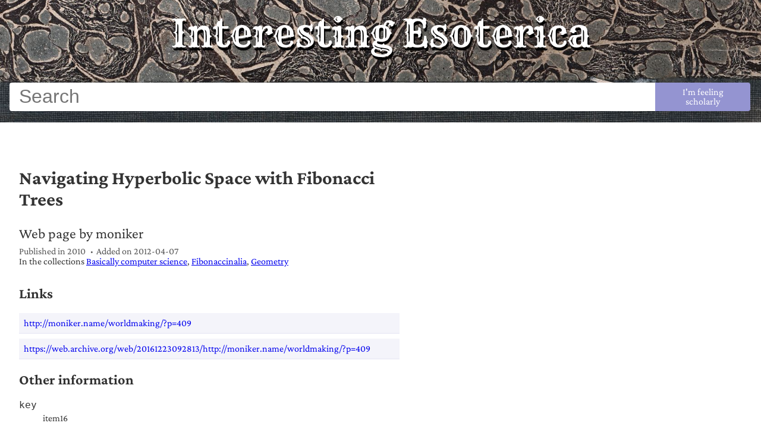

--- FILE ---
content_type: text/html; charset=utf-8
request_url: https://read.somethingorotherwhatever.com/entry/item16
body_size: 1222
content:
<!doctype html>
<html>
	<head>
		<meta name="viewport" content="initial-scale=1,width=device-width,maximum-scale=1">
		<meta name="charset" content="utf-8">
		<title>Navigating Hyperbolic Space with Fibonacci Trees - Interesting Esoterica</title>
        <script>
            MathJax = {
                loader: {load: ['[tex]/texhtml']},
                tex: {
                    inlineMath: [['$', '$'], ['\\(', '\\)']]
                }
            };
        </script>
        <script id="MathJax-script" async src="https://cdn.jsdelivr.net/npm/mathjax@4.0.0-beta.7/tex-mml-chtml.js"></script>
		<link rel="stylesheet" href="/static/style.css"></link>
        <link rel="alternate" type="application/rss+xml" title="RSS" href="/rss" title="Interesting Esoterica">
			</head>
	<body>
				<header>
			<h1><a href="/">Interesting Esoterica</a></h1>
			<form id="search"  method="GET" action="/">
				<div class="field">
					<input class="form-control" type="text" name="q" value="" placeholder="Search">
					<a id="random-entry" class="btn" href="/random">I'm feeling scholarly</a>
				</div>
			</form>
		</header>
        <main>
		<div class="top">
	<div class="info">
        <section id="abstract">
            <h1>
                Navigating Hyperbolic Space with Fibonacci Trees
            </h1>
			<div class="author">Web page by moniker</div>
            <ul class="dates">
                <li class="date-published">Published in 2010</li>                <li class="date-added">Added on <time datetime="2012-04-07">2012-04-07</time></li>            </ul>
							<div id="in-collections">
					In the collections					<ul class="list-inline comma-separated"><li><a href="/collection/basically-computer-science">Basically computer science</a></li><li><a href="/collection/fibonaccinalia">Fibonaccinalia</a></li><li><a href="/collection/geometry">Geometry</a></li></ul>
				</div>
			
            
            
			        </section>
        <section id="metadata">
                        <h2>Links</h2>
            <ul class="links">
                                <li class="link"><a href="http://moniker.name/worldmaking/?p=409">http://moniker.name/worldmaking/?p=409</a></li>
                                <li class="link"><a href="https://web.archive.org/web/20161223092813/http://moniker.name/worldmaking/?p=409">https://web.archive.org/web/20161223092813/http://moniker.name/worldmaking/?p=409</a></li>
                            </ul>
                                    <h2>Other information</h2>
            <div class="fields">
                <dl>
                                                            <dt>key</dt>
                    <dd>item16</dd>
                                                                                <dt>type</dt>
                    <dd>online</dd>
                                                                                <dt>date_added</dt>
                    <dd>2012-04-07</dd>
                                                                                <dt>date_published</dt>
                    <dd>2010-01-12</dd>
                                                        </dl>
            </div>
                    </section>

        <section id="bibtex">
            <hr>
            <h3>BibTeX entry</h3>
		    <pre>@online{item16,
	key = {item16},
	type = {online},
	title = {Navigating Hyperbolic Space with Fibonacci Trees},
	author = {moniker},
	abstract = {},
	comment = {},
	date_added = {2012-04-07},
	date_published = {2010-01-12},
	urls = {http://moniker.name/worldmaking/?p=409,https://web.archive.org/web/20161223092813/http://moniker.name/worldmaking/?p=409},
	collections = {Basically computer science,Fibonaccinalia,Geometry},
	url = {http://moniker.name/worldmaking/?p=409 https://web.archive.org/web/20161223092813/http://moniker.name/worldmaking/?p=409},
	urldate = {2012-04-07},
	year = 2010
}</pre>
        </section>
	</div>
	</div>
        </main>
        <footer>
            				<p><a href="/login">Log in</a></p>
            			<p>Powered by <a href="http://github.com/christianp/bib-site">bib-site</a>, created by clp.</p>
        </footer>
					</body>
</html>


--- FILE ---
content_type: text/css; charset=utf-8
request_url: https://read.somethingorotherwhatever.com/static/style.css
body_size: 2045
content:
/* Rye 400 normal latin */
@font-face {
  font-family: 'Rye';
  font-style: normal;
  font-weight: 400;
  font-display: swap;
  src: url(fonts/Rye/latin-400-normal.woff2) format('woff2');
  unicode-range: U+0000-00FF,U+0131,U+0152-0153,U+02BB-02BC,U+02C6,U+02DA,U+02DC,U+0304,U+0308,U+0329,U+2000-206F,U+20AC,U+2122,U+2191,U+2193,U+2212,U+2215,U+FEFF,U+FFFD;
}

/* Rye 400 normal latin-ext */
@font-face {
  font-family: 'Rye';
  font-style: normal;
  font-weight: 400;
  font-display: swap;
  src: url(fonts/Rye/latin-ext-400-normal.woff2) format('woff2');
  unicode-range: U+0100-02BA,U+02BD-02C5,U+02C7-02CC,U+02CE-02D7,U+02DD-02FF,U+0304,U+0308,U+0329,U+1D00-1DBF,U+1E00-1E9F,U+1EF2-1EFF,U+2020,U+20A0-20AB,U+20AD-20C0,U+2113,U+2C60-2C7F,U+A720-A7FF;
}

/* Crimson Pro variable normal latin */
@font-face {
  font-family: 'Crimson Pro';
  font-style: normal;
  font-display: swap;
  font-weight: 200 900;
  src: url(fonts/Crimson-Pro/latin-wght-normal.woff2) format('woff2-variations');
  unicode-range: U+0000-00FF,U+0131,U+0152-0153,U+02BB-02BC,U+02C6,U+02DA,U+02DC,U+0304,U+0308,U+0329,U+2000-206F,U+20AC,U+2122,U+2191,U+2193,U+2212,U+2215,U+FEFF,U+FFFD;
}

/* Crimson Pro variable normal latin-ext */
@font-face {
  font-family: 'Crimson Pro';
  font-style: normal;
  font-display: swap;
  font-weight: 200 900;
  src: url(fonts/Crimson-Pro/latin-ext-wght-normal.woff2) format('woff2-variations');
  unicode-range: U+0100-02BA,U+02BD-02C5,U+02C7-02CC,U+02CE-02D7,U+02DD-02FF,U+0304,U+0308,U+0329,U+1D00-1DBF,U+1E00-1E9F,U+1EF2-1EFF,U+2020,U+20A0-20AB,U+20AD-20C0,U+2113,U+2C60-2C7F,U+A720-A7FF;
}

/* Crimson Pro variable italic latin */
@font-face {
  font-family: 'Crimson Pro';
  font-style: italic;
  font-display: swap;
  font-weight: 200 900;
  src: url(fonts/Crimson-Pro/latin-wght-italic.woff2) format('woff2-variations');
  unicode-range: U+0000-00FF,U+0131,U+0152-0153,U+02BB-02BC,U+02C6,U+02DA,U+02DC,U+0304,U+0308,U+0329,U+2000-206F,U+20AC,U+2122,U+2191,U+2193,U+2212,U+2215,U+FEFF,U+FFFD;
}

/* Crimson Pro variable italic latin-ext */
@font-face {
  font-family: 'Crimson Pro';
  font-style: italic;
  font-display: swap;
  font-weight: 200 900;
  src: url(fonts/Crimson-Pro/latin-ext-wght-italic.woff2) format('woff2-variations');
  unicode-range: U+0100-02BA,U+02BD-02C5,U+02C7-02CC,U+02CE-02D7,U+02DD-02FF,U+0304,U+0308,U+0329,U+1D00-1DBF,U+1E00-1E9F,U+1EF2-1EFF,U+2020,U+20A0-20AB,U+20AD-20C0,U+2113,U+2C60-2C7F,U+A720-A7FF;
}

* {
	box-sizing: border-box;
}
html {
	font-family: 'Crimson Pro',serif;
	font-size: 16px;
	color: #333;
}
body {
    margin: 0;
}

@media screen and (max-width: 768px) {
	html {
		font-size: 13px;
	}
	header h1 {
		margin-top: 0;
	}
}


header {
	text-align: center;
	margin-bottom: 3em;
	background: hsl(40, 3%, 40%);
	padding: 1em 1em 0.1em 1em;
	background-image: url('ebru.jpg');
	background-size: cover;
	background-position: bottom;
}

header h1 {
	font-size: 4rem;
	font-family: Rye;
	font-weight: normal;
	margin-top: 0;
}

header h1 a {
	text-decoration: none;
	color: hsl(300,50%,100%);
	text-shadow: 2px 5px 1px black;
	word-break: break-word;
}

main {
    padding: 0 2em;
}

footer {
    margin-top: 5rem;
    font-size: 0.8rem;
    color: #555;
    text-align: center;
}

.btn {
	border: none;
	padding: 0.5em 1em;
	display: inline-block;
	background: hsl(240,40%,70%);
	color: white;
	text-decoration: none;
	margin: 0.1em;
	border-radius: 0.1em;
	text-align: center;
}

.btn.big {
	font-size: 2em;
}

.btn:hover {
	background: hsl(240,40%,80%);
}

.btn.danger {
	background: hsl(0,40%,70%);
}

.btn.danger:hover {
	background: hsl(0,40%,80%);
}

#search input {
    border-radius: 4px 0 0 4px;
    background: white;
}
#random-entry {
	flex: 0 0 10em;
	height: 3rem;
	line-height: 1em;
	margin-left: 0;
	margin-top: 0;
	border-radius: 0 4px 4px 0;
}
@media screen and (max-width: 768px) {
    #search input, #random-entry {
        border-radius: 0;
        width: 100%;
    }
}

ul.entries {
	list-style: none;
	padding: 0;
	display: flex;
	flex-wrap: wrap;
	justify-content: space-between;
}
.entries li.entry {
	margin: 1em;
	background: hsl(240,60%,93%);
	display: inline-block;
	flex-grow: 1;
	box-shadow: 0 3px 3px #ccc;
	padding: 1rem;
}

.entries li > a {
	display: inline-block;
	font-size: 1.3em;
	text-decoration: none;
	color: #111;
}
.entries li .entry-info {
    font-size: 0.9rem;
}

form .field {
	display: flex;
	margin: 1em 0;
	flex-wrap: wrap;
}
form .field :not(:last-child) {
	margin-right: 1rem;
}
form .field label {
	width: 6rem;
	text-align: right;
	line-height: 3rem;
	font-weight: bold;
	flex: 0 1 8rem;
}
form .field .form-control {
	flex: 1 1 auto;
	font-size: 2rem;
	border: none;
	background: #eee;
	margin-top: 0em;
	margin-bottom: 0em;
	padding: 0.1em 0.5em;
	min-width: 6em;
	margin-right: 0;
	height: 3rem;
}
form .field textarea.form-control {
	font-size: 1.2rem;
	min-height: 8rem;
}
form .field .form-control.label-input {
    max-width: 6em;
    text-align: right;
}

.top {
	display: flex;
	margin: 0 0 0 auto;
	max-width: 90rem;
}
.top .pdf {
	flex: 1 0 30%;
	min-height: 600px;
}
.top .info {
	margin-right: 3em;
	flex: 1 1 50%;
	max-width: 40rem;
}
@media screen and (max-width: 768px) {
	.top {
		flex-wrap: wrap;
	}
	.top .info {
		flex: 1 0 100%;
		margin-right: 0;
	}
}
#abstract h1 {
    font-size: 2rem;
}
#abstract .author {
    font-weight: normal;
    font-size: 1.5rem;
    margin-bottom: 0.5rem;
}
.top .info .abstract {
	padding: 1rem 2rem;
	font-size: 1.2rem;
	margin: 2rem 0;
	line-height: 1.5em;
}
.top .info .comment {
	font-style: italic;
	font-size: 1.2rem;
}
#abstract {
	margin-bottom: 2rem;
}

#show-pdf-link {
    text-align: right;
    flex: 1;
}

#bibtex pre {
	overflow-x: auto;
	white-space: pre-wrap;
	word-break: break-all;
	font-size: 0.7rem;
}

.links {
	list-style: none;
	padding: 0;
}

.link {
	margin: 0.5em 0;
	border-bottom: 2px solid hsl(240,40%,95%);
	padding: 0.5em;
	background: hsl(240,40%,97%);
}

.link a {
	text-decoration: none;
	word-break: break-all;
}

.fields dt {
    font-family: monospace;
}
.fields dd ~ dt {
	margin-top: 0.5rem;
}
.fields dt ~ dd {
	margin-top: 0.25rem;
}
.dates {
    font-weight: normal;
    color: #555;
    margin:0;
    padding:0;
    list-style: none;
}
.dates li ~ li::before {
	content: ' \00b7 ';
	margin: 0 0.3em;
	font-weight: bold;
}
.dates li {
	display: inline-block;
}

section#bibtex {
	margin-top: 6rem;
}
#search .field {
    justify-content: flex-end;
}
#introduction {
    max-width: 50rem;
    margin: 1rem auto 3rem auto;
    font-size: 1.3rem;
}

.list-inline {
	padding: 0;
	display: inline;
	list-style: none;
}
.list-inline > li {
	display: inline-block;
}
#collections.list-inline > li {
	margin-left: 0.5em;
}
.no-bullet {
	list-style: none;
	padding: 0;
}
form #collections {
	display: flex;
	flex-wrap: wrap;
	flex:  1 1;
}

form #collections > li {
	flex-basis: 20em;
}

.list-inline.comma-separated li ~ li::before {
	content: ', ';
}

.edit-collection .entries li.entry {
	flex-basis: 100%;
	display: flex;
	align-items: baseline;
}
.edit-collection .entries li.entry > a {
	flex-shrink: 1;
}
.edit-collection .entries li.entry > .entry-info {
	flex-grow: 1;
	text-align: right;
}

.edit-tags .words {
	display: flex;
	flex-wrap: wrap;
	padding: 0;
	list-style: none;
	justify-content: center;
}
.edit-tags .words input[type="checkbox"] {
	display: none;
}
.edit-tags .words .word:not(:last-child) {
	margin-right: 1em;
}
.edit-tags .words .word label {
	padding: 0.2em 1em;
	border-radius: 0.3em;
	background: #eee;
	display: inline-block;
	margin: 0.3em 0;
}
.edit-tags .words .word input:checked ~ label {
	background: hsl(240,75%,90%);
}


.bulk-comments td {
	padding-bottom: 1em;
}
.bulk-comments .name {
	width: 40%;
	text-align: right;
}
.bulk-comments .comment textarea {
	width: 100%;
	background: #eee;
	border: none;
	border-bottom: 1px solid;
	padding: 0.5em 0.2em;
}
.bulk-comments .comment textarea.changed {
	background: #eee;
	animation: wibble 0.5s infinite alternate-reverse;
}
@keyframes wibble {
	0% {
		background-color: hsl(0,50%,95%);
	}
	50% {
		background-color: hsl(120,50%,95%);
	}
	100% {
		background-color: hsl(240,50%,95%);
	}
}


--- FILE ---
content_type: application/javascript; charset=utf-8
request_url: https://cdn.jsdelivr.net/npm/mathjax@4.0.0-beta.7/input/tex/extensions/texhtml.js
body_size: 418
content:
(()=>{"use strict";var t={d:(e,a)=>{for(var n in a)t.o(a,n)&&!t.o(e,n)&&Object.defineProperty(e,n,{enumerable:!0,get:a[n]})},o:(t,e)=>Object.prototype.hasOwnProperty.call(t,e),r:t=>{"undefined"!=typeof Symbol&&Symbol.toStringTag&&Object.defineProperty(t,Symbol.toStringTag,{value:"Module"}),Object.defineProperty(t,"__esModule",{value:!0})}},e={};t.r(e),t.d(e,{HtmlNodeMethods:()=>c,TexHtmlConfiguration:()=>p});const a=("undefined"!=typeof window?window:global).MathJax._.components.global,n=(a.GLOBAL,a.isObject,a.combineConfig,a.combineDefaults,a.combineWithMathJax),o=(a.MathJax,MathJax._.input.tex.HandlerTypes),r=o.ConfigurationType,i=o.HandlerType,l=MathJax._.input.tex.Configuration,s=l.Configuration,d=(l.ConfigurationHandler,l.ParserConfiguration,MathJax._.input.tex.TokenMap),x=(d.parseResult,d.AbstractTokenMap,d.RegExpMap,d.AbstractParseMap,d.CharacterMap,d.DelimiterMap,d.MacroMap),h=(d.CommandMap,d.EnvironmentMap,MathJax._.input.tex.TexError.default),m=MathJax._.handlers.html.HTMLDomStrings.HTMLDomStrings,c={TexHTML(t,e){if(!t.options.allowTexHTML)return!1;const a=t.string.slice(t.i).match(/^tex-html(?: n="(\d+)")?>/);if(!a)return!1;t.i+=a[0].length;const n=(a[1]?`<!${a[1]}>`:"")+"</tex-html>",o=t.string.slice(t.i).indexOf(n);if(o<0)throw new h("TokenNotFoundForCommand","Could not find %1 for %2",n,"<"+a[0]);const r=t.string.substring(t.i,t.i+o).trim();t.i+=o+11+(a[1]?3+a[1].length:0);const i=t.configuration.packageData.get("texhtml").adaptor,l=i.childNodes(i.body(i.parse(r)));if(0===l.length)return!0;const s=1===l.length?l[0]:i.node("div",{},l),d=t.create("node","html").setHTML(s,i);return t.Push(t.create("node","mtext",[d])),!0}};new x("tex-html",{"<":c.TexHTML});const p=s.create("texhtml",{[r.HANDLER]:{[i.CHARACTER]:["tex-html"]},[r.OPTIONS]:{allowTexHTML:!1},[r.CONFIG]:()=>{if(m){const t=m.OPTIONS.includeHtmlTags;t["tex-html"]||(t["tex-html"]=(t,e)=>{const a=e.innerHTML(t),n=a.split(/<\/tex-html>/).length;return`<tex-html${n>1?` n="${n}"`:""}>`+a+(n>1?`<!${n}>`:"")+"</tex-html>"})}},[r.PREPROCESSORS]:[t=>{t.data.packageData.set("texhtml",{adaptor:t.document.adaptor})}],[r.POSTPROCESSORS]:[t=>{t.data.packageData.set("texhtml",{adaptor:null})}]});MathJax.loader&&MathJax.loader.checkVersion("[tex]/texhtml","4.0.0-beta.7","tex-extension"),n({_:{input:{tex:{texhtml:{TexHtmlConfiguration:e}}}}})})();